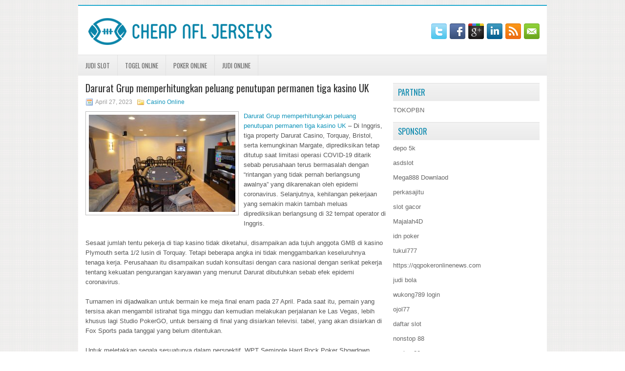

--- FILE ---
content_type: text/html; charset=UTF-8
request_url: http://tadalafilopharm.com/darurat-grup-memperhitungkan-peluang-penutupan-permanen-tiga-kasino-uk/
body_size: 10718
content:
 <!DOCTYPE html><html xmlns="http://www.w3.org/1999/xhtml" lang="id">
<head profile="http://gmpg.org/xfn/11">
<meta http-equiv="Content-Type" content="text/html; charset=UTF-8" />
<meta name="viewport" content="width=device-width, initial-scale=1.0"/>
<link rel="stylesheet" href="http://tadalafilopharm.com/wp-content/themes/Rakito/lib/css/reset.css" type="text/css" media="screen, projection" />
<link rel="stylesheet" href="http://tadalafilopharm.com/wp-content/themes/Rakito/lib/css/defaults.css" type="text/css" media="screen, projection" />
<!--[if lt IE 8]><link rel="stylesheet" href="http://tadalafilopharm.com/wp-content/themes/Rakito/lib/css/ie.css" type="text/css" media="screen, projection" /><![endif]-->

<link rel="stylesheet" href="http://tadalafilopharm.com/wp-content/themes/Rakito/style.css" type="text/css" media="screen, projection" />

<title>Darurat Grup memperhitungkan peluang penutupan permanen tiga kasino UK &#8211; Cheap Nfl Jersey</title>
<meta name='robots' content='max-image-preview:large' />
<link rel="alternate" type="application/rss+xml" title="Cheap Nfl Jersey &raquo; Darurat Grup memperhitungkan peluang penutupan permanen tiga kasino UK Umpan Komentar" href="http://tadalafilopharm.com/darurat-grup-memperhitungkan-peluang-penutupan-permanen-tiga-kasino-uk/feed/" />
<script type="text/javascript">
window._wpemojiSettings = {"baseUrl":"https:\/\/s.w.org\/images\/core\/emoji\/14.0.0\/72x72\/","ext":".png","svgUrl":"https:\/\/s.w.org\/images\/core\/emoji\/14.0.0\/svg\/","svgExt":".svg","source":{"concatemoji":"http:\/\/tadalafilopharm.com\/wp-includes\/js\/wp-emoji-release.min.js?ver=6.2.2"}};
/*! This file is auto-generated */
!function(e,a,t){var n,r,o,i=a.createElement("canvas"),p=i.getContext&&i.getContext("2d");function s(e,t){p.clearRect(0,0,i.width,i.height),p.fillText(e,0,0);e=i.toDataURL();return p.clearRect(0,0,i.width,i.height),p.fillText(t,0,0),e===i.toDataURL()}function c(e){var t=a.createElement("script");t.src=e,t.defer=t.type="text/javascript",a.getElementsByTagName("head")[0].appendChild(t)}for(o=Array("flag","emoji"),t.supports={everything:!0,everythingExceptFlag:!0},r=0;r<o.length;r++)t.supports[o[r]]=function(e){if(p&&p.fillText)switch(p.textBaseline="top",p.font="600 32px Arial",e){case"flag":return s("\ud83c\udff3\ufe0f\u200d\u26a7\ufe0f","\ud83c\udff3\ufe0f\u200b\u26a7\ufe0f")?!1:!s("\ud83c\uddfa\ud83c\uddf3","\ud83c\uddfa\u200b\ud83c\uddf3")&&!s("\ud83c\udff4\udb40\udc67\udb40\udc62\udb40\udc65\udb40\udc6e\udb40\udc67\udb40\udc7f","\ud83c\udff4\u200b\udb40\udc67\u200b\udb40\udc62\u200b\udb40\udc65\u200b\udb40\udc6e\u200b\udb40\udc67\u200b\udb40\udc7f");case"emoji":return!s("\ud83e\udef1\ud83c\udffb\u200d\ud83e\udef2\ud83c\udfff","\ud83e\udef1\ud83c\udffb\u200b\ud83e\udef2\ud83c\udfff")}return!1}(o[r]),t.supports.everything=t.supports.everything&&t.supports[o[r]],"flag"!==o[r]&&(t.supports.everythingExceptFlag=t.supports.everythingExceptFlag&&t.supports[o[r]]);t.supports.everythingExceptFlag=t.supports.everythingExceptFlag&&!t.supports.flag,t.DOMReady=!1,t.readyCallback=function(){t.DOMReady=!0},t.supports.everything||(n=function(){t.readyCallback()},a.addEventListener?(a.addEventListener("DOMContentLoaded",n,!1),e.addEventListener("load",n,!1)):(e.attachEvent("onload",n),a.attachEvent("onreadystatechange",function(){"complete"===a.readyState&&t.readyCallback()})),(e=t.source||{}).concatemoji?c(e.concatemoji):e.wpemoji&&e.twemoji&&(c(e.twemoji),c(e.wpemoji)))}(window,document,window._wpemojiSettings);
</script>
<style type="text/css">
img.wp-smiley,
img.emoji {
	display: inline !important;
	border: none !important;
	box-shadow: none !important;
	height: 1em !important;
	width: 1em !important;
	margin: 0 0.07em !important;
	vertical-align: -0.1em !important;
	background: none !important;
	padding: 0 !important;
}
</style>
	<link rel='stylesheet' id='wp-block-library-css' href='http://tadalafilopharm.com/wp-includes/css/dist/block-library/style.min.css?ver=6.2.2' type='text/css' media='all' />
<link rel='stylesheet' id='classic-theme-styles-css' href='http://tadalafilopharm.com/wp-includes/css/classic-themes.min.css?ver=6.2.2' type='text/css' media='all' />
<style id='global-styles-inline-css' type='text/css'>
body{--wp--preset--color--black: #000000;--wp--preset--color--cyan-bluish-gray: #abb8c3;--wp--preset--color--white: #ffffff;--wp--preset--color--pale-pink: #f78da7;--wp--preset--color--vivid-red: #cf2e2e;--wp--preset--color--luminous-vivid-orange: #ff6900;--wp--preset--color--luminous-vivid-amber: #fcb900;--wp--preset--color--light-green-cyan: #7bdcb5;--wp--preset--color--vivid-green-cyan: #00d084;--wp--preset--color--pale-cyan-blue: #8ed1fc;--wp--preset--color--vivid-cyan-blue: #0693e3;--wp--preset--color--vivid-purple: #9b51e0;--wp--preset--gradient--vivid-cyan-blue-to-vivid-purple: linear-gradient(135deg,rgba(6,147,227,1) 0%,rgb(155,81,224) 100%);--wp--preset--gradient--light-green-cyan-to-vivid-green-cyan: linear-gradient(135deg,rgb(122,220,180) 0%,rgb(0,208,130) 100%);--wp--preset--gradient--luminous-vivid-amber-to-luminous-vivid-orange: linear-gradient(135deg,rgba(252,185,0,1) 0%,rgba(255,105,0,1) 100%);--wp--preset--gradient--luminous-vivid-orange-to-vivid-red: linear-gradient(135deg,rgba(255,105,0,1) 0%,rgb(207,46,46) 100%);--wp--preset--gradient--very-light-gray-to-cyan-bluish-gray: linear-gradient(135deg,rgb(238,238,238) 0%,rgb(169,184,195) 100%);--wp--preset--gradient--cool-to-warm-spectrum: linear-gradient(135deg,rgb(74,234,220) 0%,rgb(151,120,209) 20%,rgb(207,42,186) 40%,rgb(238,44,130) 60%,rgb(251,105,98) 80%,rgb(254,248,76) 100%);--wp--preset--gradient--blush-light-purple: linear-gradient(135deg,rgb(255,206,236) 0%,rgb(152,150,240) 100%);--wp--preset--gradient--blush-bordeaux: linear-gradient(135deg,rgb(254,205,165) 0%,rgb(254,45,45) 50%,rgb(107,0,62) 100%);--wp--preset--gradient--luminous-dusk: linear-gradient(135deg,rgb(255,203,112) 0%,rgb(199,81,192) 50%,rgb(65,88,208) 100%);--wp--preset--gradient--pale-ocean: linear-gradient(135deg,rgb(255,245,203) 0%,rgb(182,227,212) 50%,rgb(51,167,181) 100%);--wp--preset--gradient--electric-grass: linear-gradient(135deg,rgb(202,248,128) 0%,rgb(113,206,126) 100%);--wp--preset--gradient--midnight: linear-gradient(135deg,rgb(2,3,129) 0%,rgb(40,116,252) 100%);--wp--preset--duotone--dark-grayscale: url('#wp-duotone-dark-grayscale');--wp--preset--duotone--grayscale: url('#wp-duotone-grayscale');--wp--preset--duotone--purple-yellow: url('#wp-duotone-purple-yellow');--wp--preset--duotone--blue-red: url('#wp-duotone-blue-red');--wp--preset--duotone--midnight: url('#wp-duotone-midnight');--wp--preset--duotone--magenta-yellow: url('#wp-duotone-magenta-yellow');--wp--preset--duotone--purple-green: url('#wp-duotone-purple-green');--wp--preset--duotone--blue-orange: url('#wp-duotone-blue-orange');--wp--preset--font-size--small: 13px;--wp--preset--font-size--medium: 20px;--wp--preset--font-size--large: 36px;--wp--preset--font-size--x-large: 42px;--wp--preset--spacing--20: 0.44rem;--wp--preset--spacing--30: 0.67rem;--wp--preset--spacing--40: 1rem;--wp--preset--spacing--50: 1.5rem;--wp--preset--spacing--60: 2.25rem;--wp--preset--spacing--70: 3.38rem;--wp--preset--spacing--80: 5.06rem;--wp--preset--shadow--natural: 6px 6px 9px rgba(0, 0, 0, 0.2);--wp--preset--shadow--deep: 12px 12px 50px rgba(0, 0, 0, 0.4);--wp--preset--shadow--sharp: 6px 6px 0px rgba(0, 0, 0, 0.2);--wp--preset--shadow--outlined: 6px 6px 0px -3px rgba(255, 255, 255, 1), 6px 6px rgba(0, 0, 0, 1);--wp--preset--shadow--crisp: 6px 6px 0px rgba(0, 0, 0, 1);}:where(.is-layout-flex){gap: 0.5em;}body .is-layout-flow > .alignleft{float: left;margin-inline-start: 0;margin-inline-end: 2em;}body .is-layout-flow > .alignright{float: right;margin-inline-start: 2em;margin-inline-end: 0;}body .is-layout-flow > .aligncenter{margin-left: auto !important;margin-right: auto !important;}body .is-layout-constrained > .alignleft{float: left;margin-inline-start: 0;margin-inline-end: 2em;}body .is-layout-constrained > .alignright{float: right;margin-inline-start: 2em;margin-inline-end: 0;}body .is-layout-constrained > .aligncenter{margin-left: auto !important;margin-right: auto !important;}body .is-layout-constrained > :where(:not(.alignleft):not(.alignright):not(.alignfull)){max-width: var(--wp--style--global--content-size);margin-left: auto !important;margin-right: auto !important;}body .is-layout-constrained > .alignwide{max-width: var(--wp--style--global--wide-size);}body .is-layout-flex{display: flex;}body .is-layout-flex{flex-wrap: wrap;align-items: center;}body .is-layout-flex > *{margin: 0;}:where(.wp-block-columns.is-layout-flex){gap: 2em;}.has-black-color{color: var(--wp--preset--color--black) !important;}.has-cyan-bluish-gray-color{color: var(--wp--preset--color--cyan-bluish-gray) !important;}.has-white-color{color: var(--wp--preset--color--white) !important;}.has-pale-pink-color{color: var(--wp--preset--color--pale-pink) !important;}.has-vivid-red-color{color: var(--wp--preset--color--vivid-red) !important;}.has-luminous-vivid-orange-color{color: var(--wp--preset--color--luminous-vivid-orange) !important;}.has-luminous-vivid-amber-color{color: var(--wp--preset--color--luminous-vivid-amber) !important;}.has-light-green-cyan-color{color: var(--wp--preset--color--light-green-cyan) !important;}.has-vivid-green-cyan-color{color: var(--wp--preset--color--vivid-green-cyan) !important;}.has-pale-cyan-blue-color{color: var(--wp--preset--color--pale-cyan-blue) !important;}.has-vivid-cyan-blue-color{color: var(--wp--preset--color--vivid-cyan-blue) !important;}.has-vivid-purple-color{color: var(--wp--preset--color--vivid-purple) !important;}.has-black-background-color{background-color: var(--wp--preset--color--black) !important;}.has-cyan-bluish-gray-background-color{background-color: var(--wp--preset--color--cyan-bluish-gray) !important;}.has-white-background-color{background-color: var(--wp--preset--color--white) !important;}.has-pale-pink-background-color{background-color: var(--wp--preset--color--pale-pink) !important;}.has-vivid-red-background-color{background-color: var(--wp--preset--color--vivid-red) !important;}.has-luminous-vivid-orange-background-color{background-color: var(--wp--preset--color--luminous-vivid-orange) !important;}.has-luminous-vivid-amber-background-color{background-color: var(--wp--preset--color--luminous-vivid-amber) !important;}.has-light-green-cyan-background-color{background-color: var(--wp--preset--color--light-green-cyan) !important;}.has-vivid-green-cyan-background-color{background-color: var(--wp--preset--color--vivid-green-cyan) !important;}.has-pale-cyan-blue-background-color{background-color: var(--wp--preset--color--pale-cyan-blue) !important;}.has-vivid-cyan-blue-background-color{background-color: var(--wp--preset--color--vivid-cyan-blue) !important;}.has-vivid-purple-background-color{background-color: var(--wp--preset--color--vivid-purple) !important;}.has-black-border-color{border-color: var(--wp--preset--color--black) !important;}.has-cyan-bluish-gray-border-color{border-color: var(--wp--preset--color--cyan-bluish-gray) !important;}.has-white-border-color{border-color: var(--wp--preset--color--white) !important;}.has-pale-pink-border-color{border-color: var(--wp--preset--color--pale-pink) !important;}.has-vivid-red-border-color{border-color: var(--wp--preset--color--vivid-red) !important;}.has-luminous-vivid-orange-border-color{border-color: var(--wp--preset--color--luminous-vivid-orange) !important;}.has-luminous-vivid-amber-border-color{border-color: var(--wp--preset--color--luminous-vivid-amber) !important;}.has-light-green-cyan-border-color{border-color: var(--wp--preset--color--light-green-cyan) !important;}.has-vivid-green-cyan-border-color{border-color: var(--wp--preset--color--vivid-green-cyan) !important;}.has-pale-cyan-blue-border-color{border-color: var(--wp--preset--color--pale-cyan-blue) !important;}.has-vivid-cyan-blue-border-color{border-color: var(--wp--preset--color--vivid-cyan-blue) !important;}.has-vivid-purple-border-color{border-color: var(--wp--preset--color--vivid-purple) !important;}.has-vivid-cyan-blue-to-vivid-purple-gradient-background{background: var(--wp--preset--gradient--vivid-cyan-blue-to-vivid-purple) !important;}.has-light-green-cyan-to-vivid-green-cyan-gradient-background{background: var(--wp--preset--gradient--light-green-cyan-to-vivid-green-cyan) !important;}.has-luminous-vivid-amber-to-luminous-vivid-orange-gradient-background{background: var(--wp--preset--gradient--luminous-vivid-amber-to-luminous-vivid-orange) !important;}.has-luminous-vivid-orange-to-vivid-red-gradient-background{background: var(--wp--preset--gradient--luminous-vivid-orange-to-vivid-red) !important;}.has-very-light-gray-to-cyan-bluish-gray-gradient-background{background: var(--wp--preset--gradient--very-light-gray-to-cyan-bluish-gray) !important;}.has-cool-to-warm-spectrum-gradient-background{background: var(--wp--preset--gradient--cool-to-warm-spectrum) !important;}.has-blush-light-purple-gradient-background{background: var(--wp--preset--gradient--blush-light-purple) !important;}.has-blush-bordeaux-gradient-background{background: var(--wp--preset--gradient--blush-bordeaux) !important;}.has-luminous-dusk-gradient-background{background: var(--wp--preset--gradient--luminous-dusk) !important;}.has-pale-ocean-gradient-background{background: var(--wp--preset--gradient--pale-ocean) !important;}.has-electric-grass-gradient-background{background: var(--wp--preset--gradient--electric-grass) !important;}.has-midnight-gradient-background{background: var(--wp--preset--gradient--midnight) !important;}.has-small-font-size{font-size: var(--wp--preset--font-size--small) !important;}.has-medium-font-size{font-size: var(--wp--preset--font-size--medium) !important;}.has-large-font-size{font-size: var(--wp--preset--font-size--large) !important;}.has-x-large-font-size{font-size: var(--wp--preset--font-size--x-large) !important;}
.wp-block-navigation a:where(:not(.wp-element-button)){color: inherit;}
:where(.wp-block-columns.is-layout-flex){gap: 2em;}
.wp-block-pullquote{font-size: 1.5em;line-height: 1.6;}
</style>
<script type='text/javascript' src='http://tadalafilopharm.com/wp-includes/js/jquery/jquery.min.js?ver=3.6.4' id='jquery-core-js'></script>
<script type='text/javascript' src='http://tadalafilopharm.com/wp-includes/js/jquery/jquery-migrate.min.js?ver=3.4.0' id='jquery-migrate-js'></script>
<script type='text/javascript' src='http://tadalafilopharm.com/wp-content/themes/Rakito/lib/js/superfish.js?ver=6.2.2' id='superfish-js'></script>
<script type='text/javascript' src='http://tadalafilopharm.com/wp-content/themes/Rakito/lib/js/jquery.mobilemenu.js?ver=6.2.2' id='mobilemenu-js'></script>
<link rel="https://api.w.org/" href="http://tadalafilopharm.com/wp-json/" /><link rel="alternate" type="application/json" href="http://tadalafilopharm.com/wp-json/wp/v2/posts/3506" /><link rel="EditURI" type="application/rsd+xml" title="RSD" href="http://tadalafilopharm.com/xmlrpc.php?rsd" />
<link rel="wlwmanifest" type="application/wlwmanifest+xml" href="http://tadalafilopharm.com/wp-includes/wlwmanifest.xml" />

<link rel="canonical" href="http://tadalafilopharm.com/darurat-grup-memperhitungkan-peluang-penutupan-permanen-tiga-kasino-uk/" />
<link rel='shortlink' href='http://tadalafilopharm.com/?p=3506' />
<link rel="alternate" type="application/json+oembed" href="http://tadalafilopharm.com/wp-json/oembed/1.0/embed?url=http%3A%2F%2Ftadalafilopharm.com%2Fdarurat-grup-memperhitungkan-peluang-penutupan-permanen-tiga-kasino-uk%2F" />
<link rel="alternate" type="text/xml+oembed" href="http://tadalafilopharm.com/wp-json/oembed/1.0/embed?url=http%3A%2F%2Ftadalafilopharm.com%2Fdarurat-grup-memperhitungkan-peluang-penutupan-permanen-tiga-kasino-uk%2F&#038;format=xml" />
<link rel="shortcut icon" href="http://tadalafilopharm.com/wp-content/uploads/2020/04/f.png" type="image/x-icon" />
<link rel="alternate" type="application/rss+xml" title="Cheap Nfl Jersey RSS Feed" href="http://tadalafilopharm.com/feed/" />
<link rel="pingback" href="http://tadalafilopharm.com/xmlrpc.php" />

</head>

<body class="post-template-default single single-post postid-3506 single-format-standard">

<div id="container">

    <div id="header">
    
        <div class="logo">
         
            <a href="http://tadalafilopharm.com"><img src="http://tadalafilopharm.com/wp-content/uploads/2020/04/logo.png" alt="Cheap Nfl Jersey" title="Cheap Nfl Jersey" /></a>
         
        </div><!-- .logo -->

        <div class="header-right">
            <div id="top-social-profiles">
                            <ul class="widget-container"><li class="social-profiles-widget">
            <a href="http://twitter.com/" target="_blank"><img title="Twitter" alt="Twitter" src="http://tadalafilopharm.com/wp-content/themes/Rakito/images/social-profiles/twitter.png" /></a><a href="http://facebook.com/" target="_blank"><img title="Facebook" alt="Facebook" src="http://tadalafilopharm.com/wp-content/themes/Rakito/images/social-profiles/facebook.png" /></a><a href="https://plus.google.com/" target="_blank"><img title="Google Plus" alt="Google Plus" src="http://tadalafilopharm.com/wp-content/themes/Rakito/images/social-profiles/gplus.png" /></a><a href="http://www.linkedin.com/" target="_blank"><img title="LinkedIn" alt="LinkedIn" src="http://tadalafilopharm.com/wp-content/themes/Rakito/images/social-profiles/linkedin.png" /></a><a href="http://tadalafilopharm.com/feed/" target="_blank"><img title="RSS Feed" alt="RSS Feed" src="http://tadalafilopharm.com/wp-content/themes/Rakito/images/social-profiles/rss.png" /></a><a href="/cdn-cgi/l/email-protection#1c6573696e5c79717d7570327f7371" target="_blank"><img title="Email" alt="Email" src="http://tadalafilopharm.com/wp-content/themes/Rakito/images/social-profiles/email.png" /></a>            </li></ul>
                        </div>
        </div><!-- .header-right -->
        
    </div><!-- #header -->
    
            <div class="clearfix">
            			<div class="menu-primary-container"><ul id="menu-primary" class="menus menu-primary"><li id="menu-item-3477" class="menu-item menu-item-type-taxonomy menu-item-object-category menu-item-3477"><a href="http://tadalafilopharm.com/category/judi-slot/">Judi Slot</a></li>
<li id="menu-item-161" class="menu-item menu-item-type-taxonomy menu-item-object-category menu-item-161"><a href="http://tadalafilopharm.com/category/togel-online/">Togel Online</a></li>
<li id="menu-item-164" class="menu-item menu-item-type-taxonomy menu-item-object-category menu-item-164"><a href="http://tadalafilopharm.com/category/poker-online/">Poker Online</a></li>
<li id="menu-item-167" class="menu-item menu-item-type-taxonomy menu-item-object-category menu-item-167"><a href="http://tadalafilopharm.com/category/judi-online/">Judi Online</a></li>
</ul></div>              <!--.primary menu--> 	
                </div>
        
    
    <div id="main">
    
            
        <div id="content">
            
                    
            
    <div class="post post-single clearfix post-3506 type-post status-publish format-standard has-post-thumbnail hentry category-casino-online tag-casino tag-judi tag-poker tag-slot tag-togel" id="post-3506">
    
        <h2 class="title">Darurat Grup memperhitungkan peluang penutupan permanen tiga kasino UK</h2>
        
        <div class="postmeta-primary">
    
            <span class="meta_date">April 27, 2023</span>
           &nbsp; <span class="meta_categories"><a href="http://tadalafilopharm.com/category/casino-online/" rel="category tag">Casino Online</a></span>
    
                 
        </div>
        
        <div class="entry clearfix">
            
            <img width="300" height="199" src="http://tadalafilopharm.com/wp-content/uploads/2020/12/ROOM100002.jpg" class="alignleft featured_image wp-post-image" alt="" decoding="async" srcset="http://tadalafilopharm.com/wp-content/uploads/2020/12/ROOM100002.jpg 1024w, http://tadalafilopharm.com/wp-content/uploads/2020/12/ROOM100002-300x199.jpg 300w, http://tadalafilopharm.com/wp-content/uploads/2020/12/ROOM100002-768x509.jpg 768w" sizes="(max-width: 300px) 100vw, 300px" />            
            <p><a href="http://tadalafilopharm.com/darurat-grup-memperhitungkan-peluang-penutupan-permanen-tiga-kasino-uk/">Darurat Grup memperhitungkan peluang penutupan permanen tiga kasino UK</a> &#8211; Di Inggris, tiga property Darurat Casino, Torquay, Bristol, serta kemungkinan Margate, diprediksikan tetap ditutup saat limitasi operasi COVID-19 ditarik sebab perusahaan terus bermasalah dengan &#8220;rintangan yang tidak pernah berlangsung awalnya&#8221; yang dikarenakan oleh epidemi coronavirus. Selanjutnya, kehilangan pekerjaan yang semakin makin tambah meluas diprediksikan berlangsung di 32 tempat operator di Inggris.</p>
<p>Sesaat jumlah tentu pekerja di tiap kasino tidak diketahui, disampaikan ada tujuh anggota GMB di kasino Plymouth serta 1/2 lusin di Torquay. Tetapi beberapa angka ini tidak menggambarkan keseluruhnya tenaga kerja. Perusahaan itu disampaikan sudah konsultasi dengan cara nasional dengan serikat pekerja tentang kekuatan pengurangan karyawan yang menurut Darurat dibutuhkan sebab efek epidemi coronavirus.</p>
<p>Turnamen ini dijadwalkan untuk bermain ke meja final enam pada 27 April. Pada saat itu, pemain yang tersisa akan mengambil istirahat tiga minggu dan kemudian melakukan perjalanan ke Las Vegas, lebih khusus lagi Studio PokerGO, untuk bersaing di final yang disiarkan televisi. tabel, yang akan disiarkan di Fox Sports pada tanggal yang belum ditentukan.</p>
<p>Untuk meletakkan segala sesuatunya dalam perspektif, WPT Seminole Hard Rock Poker Showdown 2019, dimenangkan oleh James Carroll , yang tetap menjadi juara bertahan karena pembatalan COVID-19 tahun 2020, memiliki total 1.360 entri, kurang dari hanya sesi Hari 1B pada hari Sabtu. Pemain poker telah berdesakan di rumah mereka selama setahun dan siap untuk kembali ke penggilingan kunjungi agen judi online <a href="http://93.115.20.231/">slotid88</a>.</p>
<p>Ada dua faktor yang dipertaruhkan mengapa peristiwa besar sejauh ini di tahun 2021 menarik banyak orang. Pertama, komunitas poker berjalan hampir setahun penuh tanpa turnamen besar, dan beberapa bulan tanpa turnamen, titik. Jadi, pasti ada beberapa permintaan yang terpendam. Tetapi ada juga lebih sedikit pilihan sekarang untuk acara-acara besar daripada kebanyakan tahun karena banyak pembatalan dan penundaan.</p>
<p>Mengejar informasi 20 Maret 2020 dari Pertama Menteri Inggris Boris Johnson yang memerintah semua pub, restoran, kasino, museum, teater serta pusat kesehatan tutup, Darurat sudah tutup semua kasino berbasiskan darat Inggris pada larut malam pada Jumat, 20 Maret. Perusahaan hentikan operasi serta streaming tabel permainan langsung dari semua kasino di Inggris termasuk juga Manchester, Birmingham, London serta Edinburgh pada 24 Maret.</p>
    
        </div>
        
        <div class="postmeta-secondary"><span class="meta_tags"><a href="http://tadalafilopharm.com/tag/casino/" rel="tag">Casino</a>, <a href="http://tadalafilopharm.com/tag/judi/" rel="tag">Judi</a>, <a href="http://tadalafilopharm.com/tag/poker/" rel="tag">Poker</a>, <a href="http://tadalafilopharm.com/tag/slot/" rel="tag">Slot</a>, <a href="http://tadalafilopharm.com/tag/togel/" rel="tag">Togel</a></span></div> 
        
    
    </div><!-- Post ID 3506 -->
    
                
                    
        </div><!-- #content -->
    
        
<div id="sidebar-primary">
	
		<ul class="widget_text widget-container">
			<li id="custom_html-6" class="widget_text widget widget_custom_html">
				<h3 class="widgettitle">PARTNER</h3>
				<div class="textwidget custom-html-widget"><a href="https://www.tokopbn.com/">TOKOPBN</a></div>
			</li>
		</ul>
    	
		<ul class="widget-container">
			<li id="sponsor" class="widget widget_meta">
				<h3 class="widgettitle">Sponsor</h3>			
				<ul>
					<li><a href="https://www.hits.co.id/i/contact">depo 5k</a></li>
                    		<li><a href="https://asdslotlight.com/">asdslot</a></li>
                    		<li><a href="https://playmega888.net">Mega888 Downlaod</a></li>
                    		<li><a href="https://www.nadsbakery.com/blog/">perkasajitu</a></li>
                    		<li><a href="https://kazerestaurant.com/menu/">slot gacor</a></li>
                    		<li><a href="https://wildhillssafari.com/blog/">Majalah4D</a></li>
                    		<li><a href="https://maisonlatif.com/">idn poker</a></li>
                    		<li><a href="https://oliverpeluqueros.es/paradise/">tukul777</a></li>
                    		<li><a href="https://qqpokeronlinenews.com/">https://qqpokeronlinenews.com</a></li>
                    		<li><a href="https://sunviewcafetc.com/">judi bola</a></li>
                    		<li><a href="https://wukong789.asia/">wukong789 login</a></li>
                    		<li><a href="https://www.losangelesdeckbuilders.org/">ojol77</a></li>
                    		<li><a href="https://www.lesvalades.com/">daftar slot</a></li>
                    		<li><a href="https://temofy.com">nonstop 88</a></li>
                    		<li><a href="https://dolanindonesiaku.com/">gaskan88</a></li>
                    		<li><a href="https://www.philippineshonolulu.org/">judi slot gacor</a></li>
                    						</ul>
			</li>
		</ul>

    
		<ul class="widget-container"><li id="recent-posts-4" class="widget widget_recent_entries">
		<h3 class="widgettitle">Pos-pos Terbaru</h3>
		<ul>
											<li>
					<a href="http://tadalafilopharm.com/menjadi-terampil-membuat-perbedaan-dalam-dunia-slot-qq-2026/">Menjadi terampil membuat perbedaan dalam Dunia Slot QQ 2026</a>
											<span class="post-date">Januari 28, 2026</span>
									</li>
											<li>
					<a href="http://tadalafilopharm.com/literatur-amerika-serikat-mengambil-pendekatan-berbeda-dengan-pasar-judi-slot-qq-2026/">Literatur Amerika Serikat Mengambil Pendekatan Berbeda dengan Pasar judi Slot QQ 2026</a>
											<span class="post-date">Januari 27, 2026</span>
									</li>
											<li>
					<a href="http://tadalafilopharm.com/perusahaan-casino-poker-2026-diminta-mengecek-konsumen-untuk-membuat-perlindungan-corona/">Perusahaan Casino Poker 2026 diminta mengecek konsumen untuk membuat perlindungan corona</a>
											<span class="post-date">Januari 24, 2026</span>
									</li>
											<li>
					<a href="http://tadalafilopharm.com/fokus-pada-pot-toto-2026-yang-sangat-besar/">Fokus Pada Pot Toto 2026 Yang Sangat Besar</a>
											<span class="post-date">Januari 21, 2026</span>
									</li>
											<li>
					<a href="http://tadalafilopharm.com/ohel-merobohkan-tangan-dari-nick-schulman-dan-bryce-yockey-di-wsop-turnamen-slot-qq-2026/">Ohel Merobohkan Tangan Dari Nick Schulman dan Bryce Yockey Di WSOP Turnamen Slot QQ 2026</a>
											<span class="post-date">Januari 20, 2026</span>
									</li>
					</ul>

		</li></ul><ul class="widget-container"><li id="meta-4" class="widget widget_meta"><h3 class="widgettitle">Meta</h3>
		<ul>
						<li><a href="http://tadalafilopharm.com/wp-login.php">Masuk</a></li>
			<li><a href="http://tadalafilopharm.com/feed/">Feed entri</a></li>
			<li><a href="http://tadalafilopharm.com/comments/feed/">Feed komentar</a></li>

			<li><a href="https://wordpress.org/">WordPress.org</a></li>
		</ul>

		</li></ul><ul class="widget-container"><li id="categories-2" class="widget widget_categories"><h3 class="widgettitle">Kategori</h3>
			<ul>
					<li class="cat-item cat-item-114"><a href="http://tadalafilopharm.com/category/casino-online/">Casino Online</a> (555)
</li>
	<li class="cat-item cat-item-63"><a href="http://tadalafilopharm.com/category/judi-online/">Judi Online</a> (563)
</li>
	<li class="cat-item cat-item-121"><a href="http://tadalafilopharm.com/category/judi-slot/">Judi Slot</a> (182)
</li>
	<li class="cat-item cat-item-41"><a href="http://tadalafilopharm.com/category/poker-online/">Poker Online</a> (559)
</li>
	<li class="cat-item cat-item-17"><a href="http://tadalafilopharm.com/category/togel-online/">Togel Online</a> (118)
</li>
			</ul>

			</li></ul><ul class="widget-container"><li id="archives-4" class="widget widget_archive"><h3 class="widgettitle">Arsip</h3>
			<ul>
					<li><a href='http://tadalafilopharm.com/2026/01/'>Januari 2026</a>&nbsp;(20)</li>
	<li><a href='http://tadalafilopharm.com/2025/12/'>Desember 2025</a>&nbsp;(26)</li>
	<li><a href='http://tadalafilopharm.com/2025/11/'>November 2025</a>&nbsp;(30)</li>
	<li><a href='http://tadalafilopharm.com/2025/10/'>Oktober 2025</a>&nbsp;(20)</li>
	<li><a href='http://tadalafilopharm.com/2025/09/'>September 2025</a>&nbsp;(15)</li>
	<li><a href='http://tadalafilopharm.com/2025/08/'>Agustus 2025</a>&nbsp;(13)</li>
	<li><a href='http://tadalafilopharm.com/2025/07/'>Juli 2025</a>&nbsp;(22)</li>
	<li><a href='http://tadalafilopharm.com/2025/06/'>Juni 2025</a>&nbsp;(19)</li>
	<li><a href='http://tadalafilopharm.com/2025/05/'>Mei 2025</a>&nbsp;(13)</li>
	<li><a href='http://tadalafilopharm.com/2025/04/'>April 2025</a>&nbsp;(32)</li>
	<li><a href='http://tadalafilopharm.com/2025/03/'>Maret 2025</a>&nbsp;(34)</li>
	<li><a href='http://tadalafilopharm.com/2025/02/'>Februari 2025</a>&nbsp;(35)</li>
	<li><a href='http://tadalafilopharm.com/2025/01/'>Januari 2025</a>&nbsp;(31)</li>
	<li><a href='http://tadalafilopharm.com/2024/12/'>Desember 2024</a>&nbsp;(35)</li>
	<li><a href='http://tadalafilopharm.com/2024/11/'>November 2024</a>&nbsp;(35)</li>
	<li><a href='http://tadalafilopharm.com/2024/10/'>Oktober 2024</a>&nbsp;(40)</li>
	<li><a href='http://tadalafilopharm.com/2024/09/'>September 2024</a>&nbsp;(38)</li>
	<li><a href='http://tadalafilopharm.com/2024/08/'>Agustus 2024</a>&nbsp;(50)</li>
	<li><a href='http://tadalafilopharm.com/2024/07/'>Juli 2024</a>&nbsp;(51)</li>
	<li><a href='http://tadalafilopharm.com/2024/06/'>Juni 2024</a>&nbsp;(51)</li>
	<li><a href='http://tadalafilopharm.com/2024/05/'>Mei 2024</a>&nbsp;(36)</li>
	<li><a href='http://tadalafilopharm.com/2024/04/'>April 2024</a>&nbsp;(38)</li>
	<li><a href='http://tadalafilopharm.com/2024/03/'>Maret 2024</a>&nbsp;(45)</li>
	<li><a href='http://tadalafilopharm.com/2024/02/'>Februari 2024</a>&nbsp;(34)</li>
	<li><a href='http://tadalafilopharm.com/2024/01/'>Januari 2024</a>&nbsp;(30)</li>
	<li><a href='http://tadalafilopharm.com/2023/12/'>Desember 2023</a>&nbsp;(27)</li>
	<li><a href='http://tadalafilopharm.com/2023/11/'>November 2023</a>&nbsp;(24)</li>
	<li><a href='http://tadalafilopharm.com/2023/10/'>Oktober 2023</a>&nbsp;(37)</li>
	<li><a href='http://tadalafilopharm.com/2023/09/'>September 2023</a>&nbsp;(22)</li>
	<li><a href='http://tadalafilopharm.com/2023/08/'>Agustus 2023</a>&nbsp;(34)</li>
	<li><a href='http://tadalafilopharm.com/2023/07/'>Juli 2023</a>&nbsp;(42)</li>
	<li><a href='http://tadalafilopharm.com/2023/06/'>Juni 2023</a>&nbsp;(35)</li>
	<li><a href='http://tadalafilopharm.com/2023/05/'>Mei 2023</a>&nbsp;(45)</li>
	<li><a href='http://tadalafilopharm.com/2023/04/'>April 2023</a>&nbsp;(33)</li>
	<li><a href='http://tadalafilopharm.com/2023/03/'>Maret 2023</a>&nbsp;(29)</li>
	<li><a href='http://tadalafilopharm.com/2023/02/'>Februari 2023</a>&nbsp;(31)</li>
	<li><a href='http://tadalafilopharm.com/2023/01/'>Januari 2023</a>&nbsp;(30)</li>
	<li><a href='http://tadalafilopharm.com/2022/12/'>Desember 2022</a>&nbsp;(33)</li>
	<li><a href='http://tadalafilopharm.com/2022/11/'>November 2022</a>&nbsp;(32)</li>
	<li><a href='http://tadalafilopharm.com/2022/10/'>Oktober 2022</a>&nbsp;(33)</li>
	<li><a href='http://tadalafilopharm.com/2022/09/'>September 2022</a>&nbsp;(36)</li>
	<li><a href='http://tadalafilopharm.com/2022/08/'>Agustus 2022</a>&nbsp;(35)</li>
	<li><a href='http://tadalafilopharm.com/2022/07/'>Juli 2022</a>&nbsp;(34)</li>
	<li><a href='http://tadalafilopharm.com/2022/06/'>Juni 2022</a>&nbsp;(34)</li>
	<li><a href='http://tadalafilopharm.com/2022/05/'>Mei 2022</a>&nbsp;(40)</li>
	<li><a href='http://tadalafilopharm.com/2022/04/'>April 2022</a>&nbsp;(34)</li>
	<li><a href='http://tadalafilopharm.com/2022/03/'>Maret 2022</a>&nbsp;(38)</li>
	<li><a href='http://tadalafilopharm.com/2022/02/'>Februari 2022</a>&nbsp;(33)</li>
	<li><a href='http://tadalafilopharm.com/2022/01/'>Januari 2022</a>&nbsp;(27)</li>
	<li><a href='http://tadalafilopharm.com/2021/12/'>Desember 2021</a>&nbsp;(34)</li>
	<li><a href='http://tadalafilopharm.com/2021/11/'>November 2021</a>&nbsp;(22)</li>
	<li><a href='http://tadalafilopharm.com/2021/10/'>Oktober 2021</a>&nbsp;(27)</li>
	<li><a href='http://tadalafilopharm.com/2021/09/'>September 2021</a>&nbsp;(17)</li>
	<li><a href='http://tadalafilopharm.com/2021/08/'>Agustus 2021</a>&nbsp;(22)</li>
	<li><a href='http://tadalafilopharm.com/2021/07/'>Juli 2021</a>&nbsp;(21)</li>
	<li><a href='http://tadalafilopharm.com/2021/06/'>Juni 2021</a>&nbsp;(12)</li>
	<li><a href='http://tadalafilopharm.com/2021/05/'>Mei 2021</a>&nbsp;(19)</li>
	<li><a href='http://tadalafilopharm.com/2021/04/'>April 2021</a>&nbsp;(19)</li>
	<li><a href='http://tadalafilopharm.com/2021/03/'>Maret 2021</a>&nbsp;(22)</li>
	<li><a href='http://tadalafilopharm.com/2021/02/'>Februari 2021</a>&nbsp;(15)</li>
	<li><a href='http://tadalafilopharm.com/2021/01/'>Januari 2021</a>&nbsp;(15)</li>
	<li><a href='http://tadalafilopharm.com/2020/12/'>Desember 2020</a>&nbsp;(16)</li>
	<li><a href='http://tadalafilopharm.com/2020/11/'>November 2020</a>&nbsp;(15)</li>
	<li><a href='http://tadalafilopharm.com/2020/10/'>Oktober 2020</a>&nbsp;(25)</li>
	<li><a href='http://tadalafilopharm.com/2020/09/'>September 2020</a>&nbsp;(21)</li>
	<li><a href='http://tadalafilopharm.com/2020/08/'>Agustus 2020</a>&nbsp;(7)</li>
	<li><a href='http://tadalafilopharm.com/2020/07/'>Juli 2020</a>&nbsp;(14)</li>
	<li><a href='http://tadalafilopharm.com/2020/06/'>Juni 2020</a>&nbsp;(19)</li>
	<li><a href='http://tadalafilopharm.com/2020/05/'>Mei 2020</a>&nbsp;(11)</li>
	<li><a href='http://tadalafilopharm.com/2020/04/'>April 2020</a>&nbsp;(6)</li>
			</ul>

			</li></ul><ul class="widget-container"><li id="tag_cloud-2" class="widget widget_tag_cloud"><h3 class="widgettitle">Tag</h3><div class="tagcloud"><a href="http://tadalafilopharm.com/tag/agen-bandarq/" class="tag-cloud-link tag-link-84 tag-link-position-1" style="font-size: 9.8729096989967pt;" aria-label="Agen BandarQ (4 item)">Agen BandarQ</a>
<a href="http://tadalafilopharm.com/tag/agen-bandarqq/" class="tag-cloud-link tag-link-20 tag-link-position-2" style="font-size: 10.57525083612pt;" aria-label="Agen Bandarqq (6 item)">Agen Bandarqq</a>
<a href="http://tadalafilopharm.com/tag/agen-judi/" class="tag-cloud-link tag-link-5 tag-link-position-3" style="font-size: 9.8729096989967pt;" aria-label="Agen Judi (4 item)">Agen Judi</a>
<a href="http://tadalafilopharm.com/tag/agen-judi-online/" class="tag-cloud-link tag-link-18 tag-link-position-4" style="font-size: 9.4046822742475pt;" aria-label="Agen Judi Online (3 item)">Agen Judi Online</a>
<a href="http://tadalafilopharm.com/tag/agen-poker-qq/" class="tag-cloud-link tag-link-31 tag-link-position-5" style="font-size: 8.8428093645485pt;" aria-label="Agen Poker QQ (2 item)">Agen Poker QQ</a>
<a href="http://tadalafilopharm.com/tag/ahli-poker/" class="tag-cloud-link tag-link-120 tag-link-position-6" style="font-size: 8pt;" aria-label="Ahli Poker (1 item)">Ahli Poker</a>
<a href="http://tadalafilopharm.com/tag/bandar/" class="tag-cloud-link tag-link-117 tag-link-position-7" style="font-size: 9.8729096989967pt;" aria-label="Bandar (4 item)">Bandar</a>
<a href="http://tadalafilopharm.com/tag/bandar-kasino/" class="tag-cloud-link tag-link-87 tag-link-position-8" style="font-size: 8.8428093645485pt;" aria-label="Bandar Kasino (2 item)">Bandar Kasino</a>
<a href="http://tadalafilopharm.com/tag/bandarq/" class="tag-cloud-link tag-link-104 tag-link-position-9" style="font-size: 8.8428093645485pt;" aria-label="BandarQ (2 item)">BandarQ</a>
<a href="http://tadalafilopharm.com/tag/bandarqq/" class="tag-cloud-link tag-link-21 tag-link-position-10" style="font-size: 11.792642140468pt;" aria-label="BandarQQ (12 item)">BandarQQ</a>
<a href="http://tadalafilopharm.com/tag/bandarqq-online/" class="tag-cloud-link tag-link-24 tag-link-position-11" style="font-size: 8.8428093645485pt;" aria-label="BandarQQ Online (2 item)">BandarQQ Online</a>
<a href="http://tadalafilopharm.com/tag/banyak-situs-poker-yang-naik-sebanyak-60-lebih-sejak-dari-bulan-april/" class="tag-cloud-link tag-link-90 tag-link-position-12" style="font-size: 8pt;" aria-label="Banyak Situs Poker Yang Naik Sebanyak 60% Lebih Sejak Dari Bulan April (1 item)">Banyak Situs Poker Yang Naik Sebanyak 60% Lebih Sejak Dari Bulan April</a>
<a href="http://tadalafilopharm.com/tag/blackjack/" class="tag-cloud-link tag-link-92 tag-link-position-13" style="font-size: 10.809364548495pt;" aria-label="Blackjack (7 item)">Blackjack</a>
<a href="http://tadalafilopharm.com/tag/bola/" class="tag-cloud-link tag-link-109 tag-link-position-14" style="font-size: 8.8428093645485pt;" aria-label="Bola (2 item)">Bola</a>
<a href="http://tadalafilopharm.com/tag/capsa-susun/" class="tag-cloud-link tag-link-37 tag-link-position-15" style="font-size: 11.04347826087pt;" aria-label="Capsa Susun (8 item)">Capsa Susun</a>
<a href="http://tadalafilopharm.com/tag/casino/" class="tag-cloud-link tag-link-83 tag-link-position-16" style="font-size: 21.719063545151pt;" aria-label="Casino (1,707 item)">Casino</a>
<a href="http://tadalafilopharm.com/tag/casino-online/" class="tag-cloud-link tag-link-34 tag-link-position-17" style="font-size: 8.8428093645485pt;" aria-label="Casino Online (2 item)">Casino Online</a>
<a href="http://tadalafilopharm.com/tag/dominoqq/" class="tag-cloud-link tag-link-19 tag-link-position-18" style="font-size: 11.979933110368pt;" aria-label="Dominoqq (13 item)">Dominoqq</a>
<a href="http://tadalafilopharm.com/tag/drama/" class="tag-cloud-link tag-link-127 tag-link-position-19" style="font-size: 8pt;" aria-label="Drama (1 item)">Drama</a>
<a href="http://tadalafilopharm.com/tag/info-judi/" class="tag-cloud-link tag-link-82 tag-link-position-20" style="font-size: 8.8428093645485pt;" aria-label="Info Judi (2 item)">Info Judi</a>
<a href="http://tadalafilopharm.com/tag/jackpot/" class="tag-cloud-link tag-link-125 tag-link-position-21" style="font-size: 9.4046822742475pt;" aria-label="Jackpot (3 item)">Jackpot</a>
<a href="http://tadalafilopharm.com/tag/judi/" class="tag-cloud-link tag-link-78 tag-link-position-22" style="font-size: 22pt;" aria-label="Judi (1,934 item)">Judi</a>
<a href="http://tadalafilopharm.com/tag/judi-online/" class="tag-cloud-link tag-link-22 tag-link-position-23" style="font-size: 11.04347826087pt;" aria-label="Judi Online (8 item)">Judi Online</a>
<a href="http://tadalafilopharm.com/tag/kasino/" class="tag-cloud-link tag-link-77 tag-link-position-24" style="font-size: 12.775919732441pt;" aria-label="Kasino (20 item)">Kasino</a>
<a href="http://tadalafilopharm.com/tag/kasino-online/" class="tag-cloud-link tag-link-16 tag-link-position-25" style="font-size: 11.652173913043pt;" aria-label="Kasino Online (11 item)">Kasino Online</a>
<a href="http://tadalafilopharm.com/tag/korea/" class="tag-cloud-link tag-link-128 tag-link-position-26" style="font-size: 8pt;" aria-label="Korea (1 item)">Korea</a>
<a href="http://tadalafilopharm.com/tag/las-vegas/" class="tag-cloud-link tag-link-124 tag-link-position-27" style="font-size: 8pt;" aria-label="Las Vegas (1 item)">Las Vegas</a>
<a href="http://tadalafilopharm.com/tag/main-poker/" class="tag-cloud-link tag-link-118 tag-link-position-28" style="font-size: 8pt;" aria-label="Main Poker (1 item)">Main Poker</a>
<a href="http://tadalafilopharm.com/tag/online/" class="tag-cloud-link tag-link-65 tag-link-position-29" style="font-size: 9.4046822742475pt;" aria-label="Online (3 item)">Online</a>
<a href="http://tadalafilopharm.com/tag/perang-baccarat/" class="tag-cloud-link tag-link-86 tag-link-position-30" style="font-size: 8.8428093645485pt;" aria-label="Perang Baccarat (2 item)">Perang Baccarat</a>
<a href="http://tadalafilopharm.com/tag/poker/" class="tag-cloud-link tag-link-81 tag-link-position-31" style="font-size: 21.765886287625pt;" aria-label="Poker (1,718 item)">Poker</a>
<a href="http://tadalafilopharm.com/tag/poker-online/" class="tag-cloud-link tag-link-11 tag-link-position-32" style="font-size: 12.588628762542pt;" aria-label="Poker Online (18 item)">Poker Online</a>
<a href="http://tadalafilopharm.com/tag/pokerqq/" class="tag-cloud-link tag-link-25 tag-link-position-33" style="font-size: 10.809364548495pt;" aria-label="PokerQQ (7 item)">PokerQQ</a>
<a href="http://tadalafilopharm.com/tag/poker-qq/" class="tag-cloud-link tag-link-29 tag-link-position-34" style="font-size: 10.57525083612pt;" aria-label="Poker QQ (6 item)">Poker QQ</a>
<a href="http://tadalafilopharm.com/tag/realitas-objektif-mengapa-mesti-main-di-bandar-dominoqq-terbaik/" class="tag-cloud-link tag-link-49 tag-link-position-35" style="font-size: 8pt;" aria-label="Realitas Objektif Mengapa Mesti Main Di Bandar Dominoqq Terbaik (1 item)">Realitas Objektif Mengapa Mesti Main Di Bandar Dominoqq Terbaik</a>
<a href="http://tadalafilopharm.com/tag/ripleys/" class="tag-cloud-link tag-link-89 tag-link-position-36" style="font-size: 8pt;" aria-label="Ripleys (1 item)">Ripleys</a>
<a href="http://tadalafilopharm.com/tag/roulette-online/" class="tag-cloud-link tag-link-74 tag-link-position-37" style="font-size: 8.8428093645485pt;" aria-label="Roulette Online (2 item)">Roulette Online</a>
<a href="http://tadalafilopharm.com/tag/situs-bandarq-terpecaya/" class="tag-cloud-link tag-link-85 tag-link-position-38" style="font-size: 8.8428093645485pt;" aria-label="Situs BandarQ Terpecaya (2 item)">Situs BandarQ Terpecaya</a>
<a href="http://tadalafilopharm.com/tag/situs-judi-online-terpercaya/" class="tag-cloud-link tag-link-23 tag-link-position-39" style="font-size: 11.979933110368pt;" aria-label="Situs Judi Online Terpercaya (13 item)">Situs Judi Online Terpercaya</a>
<a href="http://tadalafilopharm.com/tag/slot/" class="tag-cloud-link tag-link-122 tag-link-position-40" style="font-size: 21.484949832776pt;" aria-label="Slot (1,498 item)">Slot</a>
<a href="http://tadalafilopharm.com/tag/stars-rewards-showdown-dan-cardex-challenge-masih-berjalan-di-pokerstars-pa/" class="tag-cloud-link tag-link-88 tag-link-position-41" style="font-size: 8pt;" aria-label="Stars Rewards Showdown dan Cardex Challenge Masih Berjalan di PokerStars PA (1 item)">Stars Rewards Showdown dan Cardex Challenge Masih Berjalan di PokerStars PA</a>
<a href="http://tadalafilopharm.com/tag/strategi-poker/" class="tag-cloud-link tag-link-119 tag-link-position-42" style="font-size: 8pt;" aria-label="Strategi Poker (1 item)">Strategi Poker</a>
<a href="http://tadalafilopharm.com/tag/taruhan/" class="tag-cloud-link tag-link-91 tag-link-position-43" style="font-size: 9.8729096989967pt;" aria-label="Taruhan (4 item)">Taruhan</a>
<a href="http://tadalafilopharm.com/tag/togel/" class="tag-cloud-link tag-link-132 tag-link-position-44" style="font-size: 21.157190635452pt;" aria-label="Togel (1,298 item)">Togel</a>
<a href="http://tadalafilopharm.com/tag/wsop/" class="tag-cloud-link tag-link-123 tag-link-position-45" style="font-size: 8.8428093645485pt;" aria-label="Wsop (2 item)">Wsop</a></div>
</li></ul><ul class="widget-container"><li id="search-4" class="widget widget_search"> 
<div id="search" title="Type and hit enter">
    <form method="get" id="searchform" action="http://tadalafilopharm.com/"> 
        <input type="text" value="Search" 
            name="s" id="s"  onblur="if (this.value == '')  {this.value = 'Search';}"  
            onfocus="if (this.value == 'Search') {this.value = '';}" 
        />
    </form>
</div><!-- #search --></li></ul><ul class="widget-container"><li id="block-3" class="widget widget_block"><script data-cfasync="false" src="/cdn-cgi/scripts/5c5dd728/cloudflare-static/email-decode.min.js"></script><script>

</script></li></ul>	
</div><!-- #sidebar-primary -->        
                
    </div><!-- #main -->
    
    
    <div id="footer-widgets" class="clearfix">
                <div class="footer-widget-box">
                    </div>
        
        <div class="footer-widget-box">
                    </div>
        
        <div class="footer-widget-box footer-widget-box-last">
                    </div>
        
    </div>

    <div id="footer">
    
        <div id="copyrights">
             &copy; 2026  <a href="http://tadalafilopharm.com/">Cheap Nfl Jersey</a> 
        </div>
        
                
<div id="credits" style="overflow-y: hidden;overflow-x: visible;width: 400px;margin: auto;">
				<div style="width: 10000px;text-align: left;">
					Powered by <a href="http://wordpress.org/"><strong>WordPress</strong></a> | Theme Designed by:  <a href="https://axis.co.id/" rel="follow">axis</a> <a href="https://www.bca.co.id/" rel="follow">Bank bca</a> <a href="https://www.bni.co.id/" rel="follow">Bank bni</a> <a href="https://bri.co.id/" rel="follow">Bank bri</a> <a href="https://www.btn.co.id/" rel="follow">Bank btn</a> <a href="https://www.cimbniaga.co.id" rel="follow">Bank cimbniaga</a> <a href="https://www.citibank.co.id/" rel="follow">Bank citibank</a> <a href="https://www.danamon.co.id" rel="follow">Bank danamon</a> <a href="https://www.bi.go.id/" rel="follow">Bank Indonesia</a> <a href="https://www.klikmbc.co.id/" rel="follow">Bank klikmbc</a> <a href="https://www.bankmandiri.co.id/" rel="follow">Bank mandiri</a> <a href="https://www.ocbc.com/" rel="follow">Bank ocbc</a> <a href="https://www.panin.co.id/" rel="follow">bank Panin</a> <a href="https://dana.id/" rel="follow">dana</a> <a href="http://facebook.com/" rel="follow">facebook</a> <a href="https://google.co.id/" rel="follow">google</a> <a href="https://indihome.co.id/" rel="follow">indihome</a> <a href="https://www.instagram.com/" rel="follow">instagram</a> <a href="https://www.maybank.co.id/" rel="follow">maybank</a> <a href="http://paypal.com/" rel="follow">paypall</a> <a href="https://www.tiktok.com/" rel="follow">tiktok</a> <a href="http://twitter.com/" rel="follow">twitter</a> <a href="https://web.whatsapp.com/" rel="follow">WA</a> <a href="http://youtube.com/" rel="follow">youtube</a>						
				</div>
			</div><!-- #credits -->
        
    </div><!-- #footer -->
    
</div><!-- #container -->

<script type='text/javascript' src='http://tadalafilopharm.com/wp-includes/js/comment-reply.min.js?ver=6.2.2' id='comment-reply-js'></script>
<script type='text/javascript' src='http://tadalafilopharm.com/wp-includes/js/hoverIntent.min.js?ver=1.10.2' id='hoverIntent-js'></script>

<script type='text/javascript'>
/* <![CDATA[ */
jQuery.noConflict();
jQuery(function(){ 
	jQuery('ul.menu-primary').superfish({ 
	animation: {opacity:'show'},
autoArrows:  true,
                dropShadows: false, 
                speed: 200,
                delay: 800
                });
            });
jQuery('.menu-primary-container').mobileMenu({
                defaultText: 'Menu',
                className: 'menu-primary-responsive',
                containerClass: 'menu-primary-responsive-container',
                subMenuDash: '&ndash;'
            });

/* ]]> */
</script>
<script defer src="https://static.cloudflareinsights.com/beacon.min.js/vcd15cbe7772f49c399c6a5babf22c1241717689176015" integrity="sha512-ZpsOmlRQV6y907TI0dKBHq9Md29nnaEIPlkf84rnaERnq6zvWvPUqr2ft8M1aS28oN72PdrCzSjY4U6VaAw1EQ==" data-cf-beacon='{"version":"2024.11.0","token":"c87cff08b16b4d9598df8d8faf009704","r":1,"server_timing":{"name":{"cfCacheStatus":true,"cfEdge":true,"cfExtPri":true,"cfL4":true,"cfOrigin":true,"cfSpeedBrain":true},"location_startswith":null}}' crossorigin="anonymous"></script>
</body>
</html>